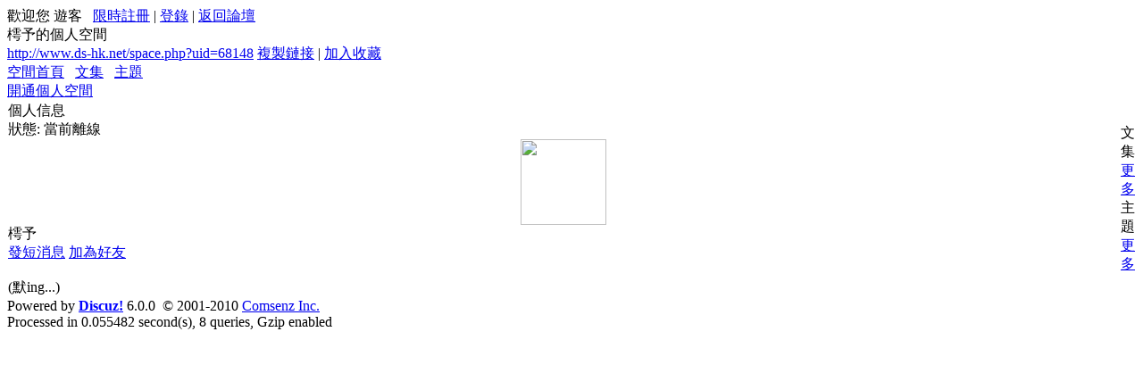

--- FILE ---
content_type: text/html
request_url: http://www.ds-hk.net/space-uid-68148.html
body_size: 2416
content:
<!DOCTYPE HTML PUBLIC "-//W3C//DTD HTML 4.0 Transitional//EN">
<html>
<head>
<meta http-equiv="Content-Type" content="text/html; charset=big5">
<title>樗予的個人空間 - Powered by Discuz!</title>
<meta name="keywords" content="Discuz!,Board,Comsenz,forums,bulletin board,bl,gl.comic,music,同人誌,耽美,論壇,小說,會員,免費,註冊,討論區,星座,文字,貼圖,心理測驗,笑話,潮流,詩詞,BL,電玩,原創,散文,文章,版主,壇主,資源">
<meta name="description" content="☆夜玥論壇×§ bl,gl.comic,music,同人誌,耽美,論壇,小說,會員,免費,註冊,討論區,星座,文字,貼圖,心理測驗,笑話,潮流,詩詞,BL,下載,電玩,原創,散文,文章,版主,壇主,資源 - Discuz! Board">
<meta name="generator" content="Discuz! 6.0.0">
<meta name="author" content="Discuz! Team & Comsenz UI Team">
<meta name="copyright" content="2001-2010 Comsenz Inc.">
<meta name="MSSmartTagsPreventParsing" content="TRUE">
<meta http-equiv="MSThemeCompatible" content="Yes">

<link rel="stylesheet" type="text/css" id="stylecss" href="mspace/default/style.css">
<style type="text/css">
.popupmenu_popup { text-align: left; line-height: 1.4em; padding: 10px; overflow: hidden; border: 0; background: #FFF; background-repeat: repeat-x; background-position: 0 1px;  }
img { border: 0; }
</style>
<script type="text/javascript">var attackevasive = '0';var IMGDIR = 'images/apple';</script>
<script src="include/javascript/common.js" type="text/javascript"></script>
<script src="include/javascript/menu.js" type="text/javascript"></script>
<script src="include/javascript/ajax.js" type="text/javascript"></script>
<script src="include/javascript/viewthread.js" type="text/javascript"></script>
<script type="text/javascript">
		function addbookmark(url, site){
		if(is_ie) {
			window.external.addFavorite(url, site);
		} else {
			alert('Please press "Ctrl+D" to add bookmark');
		}
	}
</script>
</head>
<body>
<div id="append_parent"></div><div id="ajaxwaitid" style="position: absolute;right: 0"></div>
<div id="menu_top">
	<div class="bgleft"></div>
	<div class="bg">
	<span>歡迎您
			遊客&nbsp; &nbsp;<a href="register.php">限時註冊</a> | <a href="logging.php?action=login">登錄</a>
		| <a href="index.php">返回論壇</a></span>
	</div>
	<div class="bgright"></div>
</div>
<div id="header">
	<div class="bg">
	<div class="title">樗予的個人空間</div>
	<div class="desc"></div>
	<div class="headerurl"><a href="space-uid-68148.html" class="spaceurl">http://www.ds-hk.net/space.php?uid=68148</a> <a href="###" onclick="setcopy('http://www.ds-hk.net/space.php?uid=68148', '帖子鏈接已經複製到剪貼板')">複製鏈接</a> | <a href="###" onclick="addbookmark('http://www.ds-hk.net/space.php?uid=68148', document.title)">加入收藏</a></div></div>
</div>
<div id="menu">
	<div class="block"><a href="space-uid-68148.html">空間首頁</a>&nbsp;
	&nbsp;<a href="space.php?68148/myblogs">文集</a>&nbsp;&nbsp;&nbsp;<a href="space.php?68148/mythreads">主題</a>&nbsp;&nbsp;</div>
	<div class="control">
			<a href="register.php">開通個人空間</a>
		</div>
	<div class="icon"></div>
</div>

<div class="outer">
<table class="main" border="0" cellspacing="0">
<tr>
						<td id="main_layout0">				<table class="module" cellpadding="0" cellspacing="0" border="0"><tr><td class="header">
				<div class="title">個人信息</div>
								</td></tr>
				<tr><td><div id="module_userinfo">
	<div class="status">狀態: <span>當前離線</span></div>
	<div class="info">
	<table width="100%" border="0" cellspacing="0" cellpadding="0" style="table-layout: fixed; overflow: hidden">
	<tr><td align="center">
			<a href="space.php?action=viewpro&amp;uid=68148"><img src="images/avatars/0a033453_m5Ve.gif" width="96" height="96" border="0" alt="" /></a>
		</td></tr></table></div>
	<div class="username">樗予</div>
	<div class="operation">
	<img src="mspace/default/sendmail.gif" alt="" /><a target="_blank" href="pm.php?action=send&amp;uid=68148">發短消息</a>
	<img src="mspace/default/buddy.gif"alt="" /><a target="_blank" href="my.php?item=buddylist&amp;newbuddyid=68148&amp;buddysubmit=yes" id="ajax_buddy" onclick="ajaxmenu(event, this.id)">加為好友</a>
	</div>
		<div class="more">
	<br />(默ing...)	</div>
		</div></td></tr>
				</table>
			</td>
		
		<td id="main_layout1">			<table class="module" cellpadding="0" cellspacing="0" border="0"><tr><td class="header">
			<div class="title">文集</div>
			<div class="more"><a href="space.php?68148/myblogs">更多</a></div>			</td></tr>
			<tr><td><div id="module_myblogs">
			<div class="center"></div>
				</div></td></tr>
			</table>
					<table class="module" cellpadding="0" cellspacing="0" border="0"><tr><td class="header">
			<div class="title">主題</div>
			<div class="more"><a href="space.php?68148/mythreads">更多</a></div>			</td></tr>
			<tr><td><div id="module_mythreads">
			<div class="center"></div>
		</div></td></tr>
			</table>
		</td>

			</tr>
</table>
</div>

<div id="footer"><div>
Powered by <a href="http://www.discuz.net" target="_blank" style="color: blue"><b>Discuz!</b></a> 6.0.0 &nbsp;&copy; 2001-2010 <a href="http://www.comsenz.com" target="_blank">Comsenz Inc.</a>
	<br />Processed in 0.055482 second(s), 8 queries, Gzip enabled</div></div>
<script defer src="https://static.cloudflareinsights.com/beacon.min.js/vcd15cbe7772f49c399c6a5babf22c1241717689176015" integrity="sha512-ZpsOmlRQV6y907TI0dKBHq9Md29nnaEIPlkf84rnaERnq6zvWvPUqr2ft8M1aS28oN72PdrCzSjY4U6VaAw1EQ==" data-cf-beacon='{"version":"2024.11.0","token":"be2f1a95c22a46d3b16619e054213030","r":1,"server_timing":{"name":{"cfCacheStatus":true,"cfEdge":true,"cfExtPri":true,"cfL4":true,"cfOrigin":true,"cfSpeedBrain":true},"location_startswith":null}}' crossorigin="anonymous"></script>
</body>
</html>